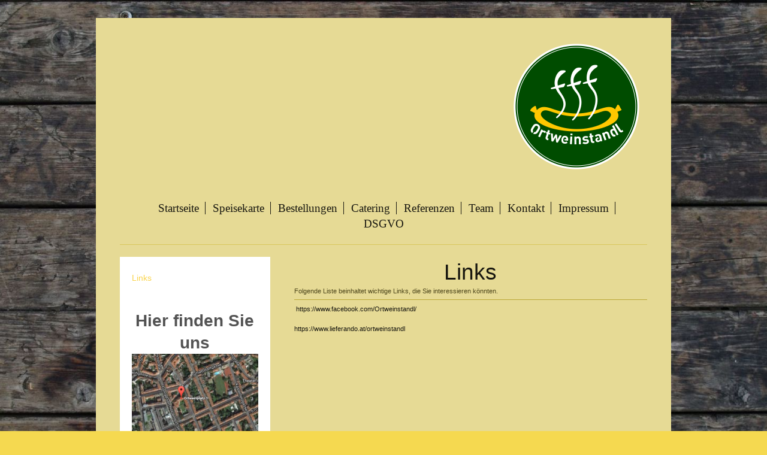

--- FILE ---
content_type: text/html; charset=UTF-8
request_url: https://www.ortweinstandl.at/links/
body_size: 4500
content:
<!DOCTYPE html>
<html lang="de"  ><head prefix="og: http://ogp.me/ns# fb: http://ogp.me/ns/fb# business: http://ogp.me/ns/business#">
    <meta http-equiv="Content-Type" content="text/html; charset=utf-8"/>
    <meta name="generator" content="IONOS MyWebsite"/>
        
    <link rel="dns-prefetch" href="//cdn.website-start.de/"/>
    <link rel="dns-prefetch" href="//128.mod.mywebsite-editor.com"/>
    <link rel="dns-prefetch" href="https://128.sb.mywebsite-editor.com/"/>
    <link rel="shortcut icon" href="//cdn.website-start.de/favicon.ico"/>
        <title>Fischer Andrea - Links</title>
    <style type="text/css">@media screen and (max-device-width: 1024px) {.diyw a.switchViewWeb {display: inline !important;}}</style>
    <style type="text/css">@media screen and (min-device-width: 1024px) {
            .mediumScreenDisabled { display:block }
            .smallScreenDisabled { display:block }
        }
        @media screen and (max-device-width: 1024px) { .mediumScreenDisabled { display:none } }
        @media screen and (max-device-width: 568px) { .smallScreenDisabled { display:none } }
                @media screen and (min-width: 1024px) {
            .mobilepreview .mediumScreenDisabled { display:block }
            .mobilepreview .smallScreenDisabled { display:block }
        }
        @media screen and (max-width: 1024px) { .mobilepreview .mediumScreenDisabled { display:none } }
        @media screen and (max-width: 568px) { .mobilepreview .smallScreenDisabled { display:none } }</style>
    <meta name="viewport" content="width=device-width, initial-scale=1, maximum-scale=1, minimal-ui"/>

<meta name="format-detection" content="telephone=no"/>
        <meta name="keywords" content="Setcard, Model, Komparse, Schauspielerei, Hostess, Messe, Buchung, Fotografie"/>
            <meta name="description" content="Ortweinstandl, Inh. Fischer Andrea, Ihre Imbisstube in Graz am Ortweinplatz-gegenüber Finanzamt, bietet viele leckere und schnelle Gerichte vom Wiener Schnitzel mit Pommes bis zu ausgefallene Wurstwaren und vielen verschiedenen Getränken."/>
            <meta name="robots" content="index,follow"/>
        <link href="//cdn.website-start.de/templates/2116/style.css?1763478093678" rel="stylesheet" type="text/css"/>
    <link href="https://www.ortweinstandl.at/s/style/theming.css?1736678386" rel="stylesheet" type="text/css"/>
    <link href="//cdn.website-start.de/app/cdn/min/group/web.css?1763478093678" rel="stylesheet" type="text/css"/>
<link href="//cdn.website-start.de/app/cdn/min/moduleserver/css/de_DE/common,facebook,shoppingbasket?1763478093678" rel="stylesheet" type="text/css"/>
    <link href="//cdn.website-start.de/app/cdn/min/group/mobilenavigation.css?1763478093678" rel="stylesheet" type="text/css"/>
    <link href="https://128.sb.mywebsite-editor.com/app/logstate2-css.php?site=440353772&amp;t=1769002771" rel="stylesheet" type="text/css"/>

<script type="text/javascript">
    /* <![CDATA[ */
var stagingMode = '';
    /* ]]> */
</script>
<script src="https://128.sb.mywebsite-editor.com/app/logstate-js.php?site=440353772&amp;t=1769002771"></script>

    <link href="//cdn.website-start.de/templates/2116/print.css?1763478093678" rel="stylesheet" media="print" type="text/css"/>
    <script type="text/javascript">
    /* <![CDATA[ */
    var systemurl = 'https://128.sb.mywebsite-editor.com/';
    var webPath = '/';
    var proxyName = '';
    var webServerName = 'www.ortweinstandl.at';
    var sslServerUrl = 'https://www.ortweinstandl.at';
    var nonSslServerUrl = 'http://www.ortweinstandl.at';
    var webserverProtocol = 'http://';
    var nghScriptsUrlPrefix = '//128.mod.mywebsite-editor.com';
    var sessionNamespace = 'DIY_SB';
    var jimdoData = {
        cdnUrl:  '//cdn.website-start.de/',
        messages: {
            lightBox: {
    image : 'Bild',
    of: 'von'
}

        },
        isTrial: 0,
        pageId: 324283    };
    var script_basisID = "440353772";

    diy = window.diy || {};
    diy.web = diy.web || {};

        diy.web.jsBaseUrl = "//cdn.website-start.de/s/build/";

    diy.context = diy.context || {};
    diy.context.type = diy.context.type || 'web';
    /* ]]> */
</script>

<script type="text/javascript" src="//cdn.website-start.de/app/cdn/min/group/web.js?1763478093678" crossorigin="anonymous"></script><script type="text/javascript" src="//cdn.website-start.de/s/build/web.bundle.js?1763478093678" crossorigin="anonymous"></script><script type="text/javascript" src="//cdn.website-start.de/app/cdn/min/group/mobilenavigation.js?1763478093678" crossorigin="anonymous"></script><script src="//cdn.website-start.de/app/cdn/min/moduleserver/js/de_DE/common,facebook,shoppingbasket?1763478093678"></script>
<script type="text/javascript" src="https://cdn.website-start.de/proxy/apps/static/resource/dependencies/"></script><script type="text/javascript">
                    if (typeof require !== 'undefined') {
                        require.config({
                            waitSeconds : 10,
                            baseUrl : 'https://cdn.website-start.de/proxy/apps/static/js/'
                        });
                    }
                </script><script type="text/javascript" src="//cdn.website-start.de/app/cdn/min/group/pfcsupport.js?1763478093678" crossorigin="anonymous"></script>    <meta property="og:type" content="business.business"/>
    <meta property="og:url" content="https://www.ortweinstandl.at/links/"/>
    <meta property="og:title" content="Fischer Andrea - Links"/>
            <meta property="og:description" content="Ortweinstandl, Inh. Fischer Andrea, Ihre Imbisstube in Graz am Ortweinplatz-gegenüber Finanzamt, bietet viele leckere und schnelle Gerichte vom Wiener Schnitzel mit Pommes bis zu ausgefallene Wurstwaren und vielen verschiedenen Getränken."/>
                <meta property="og:image" content="https://www.ortweinstandl.at/s/misc/logo.png?t=1765280331"/>
        <meta property="business:contact_data:country_name" content="Deutschland"/>
    <meta property="business:contact_data:street_address" content="Trattenring 18"/>
    <meta property="business:contact_data:locality" content="Premstätten"/>
    
    <meta property="business:contact_data:email" content="fischer.hir@gmail.com"/>
    <meta property="business:contact_data:postal_code" content="8141"/>
    <meta property="business:contact_data:phone_number" content=" 69911612851"/>
    
    
</head>


<body class="body diyBgActive  cc-pagemode-default diyfeSidebarLeft diy-market-de_DE" data-pageid="324283" id="page-324283">
    
    <div class="diyw">
        <!-- master-2 -->
<div class="diyweb">
	
<nav id="diyfeMobileNav" class="diyfeCA diyfeCA2" role="navigation">
    <a title="Navigation aufklappen/zuklappen">Navigation aufklappen/zuklappen</a>
    <ul class="mainNav1"><li class="parent hasSubNavigation"><a data-page-id="166447" href="https://www.ortweinstandl.at/" class="parent level_1"><span>Startseite</span></a><span class="diyfeDropDownSubOpener">&nbsp;</span><div class="diyfeDropDownSubList diyfeCA diyfeCA3"><ul class="mainNav2"><li class="current hasSubNavigation"><a data-page-id="324283" href="https://www.ortweinstandl.at/links/" class="current level_2"><span>Links</span></a></li></ul></div></li><li class=" hasSubNavigation"><a data-page-id="175298" href="https://www.ortweinstandl.at/speisekarte/" class=" level_1"><span>Speisekarte</span></a></li><li class=" hasSubNavigation"><a data-page-id="175370" href="https://www.ortweinstandl.at/bestellungen/" class=" level_1"><span>Bestellungen</span></a></li><li class=" hasSubNavigation"><a data-page-id="273583" href="https://www.ortweinstandl.at/catering/" class=" level_1"><span>Catering</span></a></li><li class=" hasSubNavigation"><a data-page-id="287379" href="https://www.ortweinstandl.at/referenzen/" class=" level_1"><span>Referenzen</span></a></li><li class=" hasSubNavigation"><a data-page-id="233085" href="https://www.ortweinstandl.at/team/" class=" level_1"><span>Team</span></a></li><li class=" hasSubNavigation"><a data-page-id="166448" href="https://www.ortweinstandl.at/kontakt/" class=" level_1"><span>Kontakt</span></a></li><li class=" hasSubNavigation"><a data-page-id="239309" href="https://www.ortweinstandl.at/impressum/" class=" level_1"><span>Impressum</span></a></li><li class=" hasSubNavigation"><a data-page-id="303455" href="https://www.ortweinstandl.at/dsgvo/" class=" level_1"><span>DSGVO</span></a></li></ul></nav>
	<div class="diywebLogo">
		<div class="diywebLiveArea">
			<div class="diywebMainGutter">
				<div class="diyfeGE diyfeCA1">
						
    <style type="text/css" media="all">
        /* <![CDATA[ */
                .diyw #website-logo {
            text-align: right !important;
                        padding: 20px 0;
                    }
        
                /* ]]> */
    </style>

    <div id="website-logo">
            <a href="https://www.ortweinstandl.at/"><img class="website-logo-image" width="236" src="https://www.ortweinstandl.at/s/misc/logo.png?t=1765280331" alt=""/></a>

            
            </div>


				</div>
			</div>
		</div>
	</div>
	<div class="diywebNav diywebNavMain diywebNav1 diywebNavHorizontal">
		<div class="diywebLiveArea">
			<div class="diywebMainGutter">
				<div class="diyfeGE diyfeCA diyfeCA2">
					<div class="diywebGutter">
						<div class="webnavigation"><ul id="mainNav1" class="mainNav1"><li class="navTopItemGroup_1"><a data-page-id="166447" href="https://www.ortweinstandl.at/" class="parent level_1"><span>Startseite</span></a></li><li class="navTopItemGroup_2"><a data-page-id="175298" href="https://www.ortweinstandl.at/speisekarte/" class="level_1"><span>Speisekarte</span></a></li><li class="navTopItemGroup_3"><a data-page-id="175370" href="https://www.ortweinstandl.at/bestellungen/" class="level_1"><span>Bestellungen</span></a></li><li class="navTopItemGroup_4"><a data-page-id="273583" href="https://www.ortweinstandl.at/catering/" class="level_1"><span>Catering</span></a></li><li class="navTopItemGroup_5"><a data-page-id="287379" href="https://www.ortweinstandl.at/referenzen/" class="level_1"><span>Referenzen</span></a></li><li class="navTopItemGroup_6"><a data-page-id="233085" href="https://www.ortweinstandl.at/team/" class="level_1"><span>Team</span></a></li><li class="navTopItemGroup_7"><a data-page-id="166448" href="https://www.ortweinstandl.at/kontakt/" class="level_1"><span>Kontakt</span></a></li><li class="navTopItemGroup_8"><a data-page-id="239309" href="https://www.ortweinstandl.at/impressum/" class="level_1"><span>Impressum</span></a></li><li class="navTopItemGroup_9"><a data-page-id="303455" href="https://www.ortweinstandl.at/dsgvo/" class="level_1"><span>DSGVO</span></a></li></ul></div>
					</div>
				</div>
			</div>
		</div>
	</div>
	<div class="diywebContent">
		<div class="diywebLiveArea">
			<div class="diywebMainGutter">
	<div id="diywebAppContainer1st"></div>
				<div class="diyfeGridGroup diyfeCA diyfeCA1">
					<div class="diywebMain diyfeGE">
						<div class="diywebGutter">
							
        <div id="content_area">
        	<div id="content_start"></div>
        	
        
        <div id="matrix_746776" class="sortable-matrix" data-matrixId="746776"><div class="n module-type-header diyfeLiveArea "> <h1><span class="diyfeDecoration">Links</span></h1> </div><div class="n module-type-text diyfeLiveArea "> <p>Folgende Liste beinhaltet wichtige Links, die Sie interessieren könnten.</p> </div><div class="n module-type-hr diyfeLiveArea "> <div style="padding: 0px 0px">
    <div class="hr"></div>
</div>
 </div><div class="n module-type-table diyfeLiveArea "> 
<div id="table_9728441">
    <div class="tableContainer" id="table_9728441_container">
        <table border="0" cellpadding="3" cellspacing="0">
<tbody>
<tr>
<td>
<p><a href="https://www.facebook.com/Ortweinstandl/" target="_blank">https://www.facebook.com/Ortweinstandl/</a></p>
<p> </p>
</td>
</tr>
</tbody>
</table>
<p><a href="https://www.lieferando.at/ortweinstandl" target="_blank">https://www.lieferando.at/ortweinstandl</a></p>
<p> </p>    </div>
    <div class="c"></div>
</div>

<script type="text/javascript">
jQuery(function() {
    if (Modernizr.touch) {
        diy.module.tableModule.initFadeScroll("#table_9728441");
    }
});
</script>
 </div></div>
        
        
        </div>
						</div>
					</div>
					<div class="diywebSecondary diyfeGE diyfeCA diyfeCA3">
						<div class="diywebNav diywebNav23 diywebHideOnSmall">
							<div class="diyfeGE">
								<div class="diywebGutter">
									<div class="webnavigation"><ul id="mainNav2" class="mainNav2"><li class="navTopItemGroup_0"><a data-page-id="324283" href="https://www.ortweinstandl.at/links/" class="current level_2"><span>Links</span></a></li></ul></div>
								</div>
							</div>
						</div>
						<div class="diywebSidebar">
							<div class="diyfeGE">
								<div class="diywebGutter">
									<div id="matrix_403724" class="sortable-matrix" data-matrixId="403724"><div class="n module-type-header diyfeLiveArea "> <h2><span class="diyfeDecoration">Hier finden Sie uns</span></h2> </div><div class="n module-type-imageSubtitle diyfeLiveArea "> <div class="clearover imageSubtitle imageFitWidth" id="imageSubtitle-5689460">
    <div class="align-container align-left" style="max-width: 211px">
        <a class="imagewrapper" href="https://www.ortweinstandl.at/s/cc_images/teaserbox_4510948.png?t=1492441971" rel="lightbox[5689460]">
            <img id="image_4510948" src="https://www.ortweinstandl.at/s/cc_images/cache_4510948.png?t=1492441971" alt="" style="max-width: 211px; height:auto"/>
        </a>

        
    </div>

</div>

<script type="text/javascript">
//<![CDATA[
jQuery(function($) {
    var $target = $('#imageSubtitle-5689460');

    if ($.fn.swipebox && Modernizr.touch) {
        $target
            .find('a[rel*="lightbox"]')
            .addClass('swipebox')
            .swipebox();
    } else {
        $target.tinyLightbox({
            item: 'a[rel*="lightbox"]',
            cycle: false,
            hideNavigation: true
        });
    }
});
//]]>
</script>
 </div><div class="n module-type-remoteModule-facebook diyfeLiveArea ">             <div id="modul_3577236_content"><div id="NGH3577236_main">
    <div class="facebook-content">
        <a class="fb-share button" href="https://www.facebook.com/sharer.php?u=https%3A%2F%2Fwww.ortweinstandl.at%2Flinks%2F">
    <img src="https://www.ortweinstandl.at/proxy/static/mod/facebook/files/img/facebook-share-icon.png"/> Teilen</a>    </div>
</div>
</div><script>/* <![CDATA[ */var __NGHModuleInstanceData3577236 = __NGHModuleInstanceData3577236 || {};__NGHModuleInstanceData3577236.server = 'http://128.mod.mywebsite-editor.com';__NGHModuleInstanceData3577236.data_web = {};var m = mm[3577236] = new Facebook(3577236,29835,'facebook');if (m.initView_main != null) m.initView_main();/* ]]> */</script>
         </div><div class="n module-type-hr diyfeLiveArea "> <div style="padding: 0px 0px">
    <div class="hr"></div>
</div>
 </div><div class="n module-type-header diyfeLiveArea "> <h2><span class="diyfeDecoration">Sie erreichen uns unter</span></h2> </div><div class="n module-type-text diyfeLiveArea "> <p>Telefon:</p>
<p><strong>+43 699 11612851</strong></p>
<p>(Andrea Fischer) </p>
<p>Email: <strong>office@ortweinstandl.at</strong></p>
<p> </p>
<p>Nutzen Sie auch gerne unser Kontaktformular.</p> </div><div class="n module-type-hr diyfeLiveArea "> <div style="padding: 0px 0px">
    <div class="hr"></div>
</div>
 </div></div>
								</div>
							</div>
						</div>
					</div>
				</div>
			</div>
		</div>
	</div>
	<div class="diywebFooter">
		<div class="diywebLiveArea">
			<div class="diywebMainGutter">
				<div class="diyfeGE diyfeCA diyfeCA4">
					<div class="diywebGutter">
						<div id="contentfooter">
    <div class="leftrow">
                        <a rel="nofollow" href="javascript:window.print();">
                    <img class="inline" height="14" width="18" src="//cdn.website-start.de/s/img/cc/printer.gif" alt=""/>
                    Druckversion                </a> <span class="footer-separator">|</span>
                <a href="https://www.ortweinstandl.at/sitemap/">Sitemap</a>
                        <br/> © Fischer Andrea
            </div>
    <script type="text/javascript">
        window.diy.ux.Captcha.locales = {
            generateNewCode: 'Neuen Code generieren',
            enterCode: 'Bitte geben Sie den Code ein'
        };
        window.diy.ux.Cap2.locales = {
            generateNewCode: 'Neuen Code generieren',
            enterCode: 'Bitte geben Sie den Code ein'
        };
    </script>
    <div class="rightrow">
                    <span class="loggedout">
                <a rel="nofollow" id="login" href="https://login.1and1-editor.com/440353772/www.ortweinstandl.at/de?pageId=324283">
                    Login                </a>
            </span>
                <p><a class="diyw switchViewWeb" href="javascript:switchView('desktop');">Webansicht</a><a class="diyw switchViewMobile" href="javascript:switchView('mobile');">Mobile-Ansicht</a></p>
                <span class="loggedin">
            <a rel="nofollow" id="logout" href="https://128.sb.mywebsite-editor.com/app/cms/logout.php">Logout</a> <span class="footer-separator">|</span>
            <a rel="nofollow" id="edit" href="https://128.sb.mywebsite-editor.com/app/440353772/324283/">Seite bearbeiten</a>
        </span>
    </div>
</div>
            <div id="loginbox" class="hidden">
                <script type="text/javascript">
                    /* <![CDATA[ */
                    function forgotpw_popup() {
                        var url = 'https://passwort.1und1.de/xml/request/RequestStart';
                        fenster = window.open(url, "fenster1", "width=600,height=400,status=yes,scrollbars=yes,resizable=yes");
                        // IE8 doesn't return the window reference instantly or at all.
                        // It may appear the call failed and fenster is null
                        if (fenster && fenster.focus) {
                            fenster.focus();
                        }
                    }
                    /* ]]> */
                </script>
                                <img class="logo" src="//cdn.website-start.de/s/img/logo.gif" alt="IONOS" title="IONOS"/>

                <div id="loginboxOuter"></div>
            </div>
        

					</div>
				</div>
			</div>
		</div>
	</div>
</div>    </div>

    
    </body>


<!-- rendered at Tue, 09 Dec 2025 12:38:51 +0100 -->
</html>
